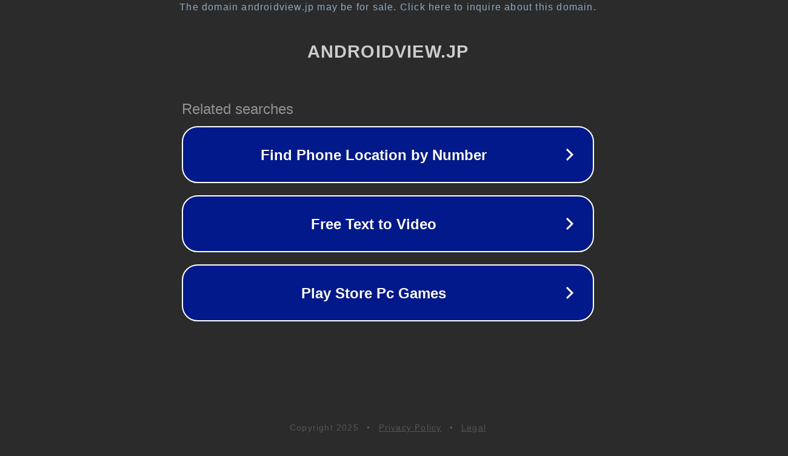

--- FILE ---
content_type: text/html; charset=utf-8
request_url: http://androidview.jp/archives/12391
body_size: 1062
content:
<!doctype html>
<html data-adblockkey="MFwwDQYJKoZIhvcNAQEBBQADSwAwSAJBANDrp2lz7AOmADaN8tA50LsWcjLFyQFcb/P2Txc58oYOeILb3vBw7J6f4pamkAQVSQuqYsKx3YzdUHCvbVZvFUsCAwEAAQ==_oHbpvrACpfhRr2uC5PabzmL3Lwk8PFxXVJkFvf4ygb7eGjaw/F6EEfA3L4rcGw/6hiHRXn6KDbySYoQRZT0P+A==" lang="en" style="background: #2B2B2B;">
<head>
    <meta charset="utf-8">
    <meta name="viewport" content="width=device-width, initial-scale=1">
    <link rel="icon" href="[data-uri]">
    <link rel="preconnect" href="https://www.google.com" crossorigin>
</head>
<body>
<div id="target" style="opacity: 0"></div>
<script>window.park = "[base64]";</script>
<script src="/blSFixoIA.js"></script>
</body>
</html>
